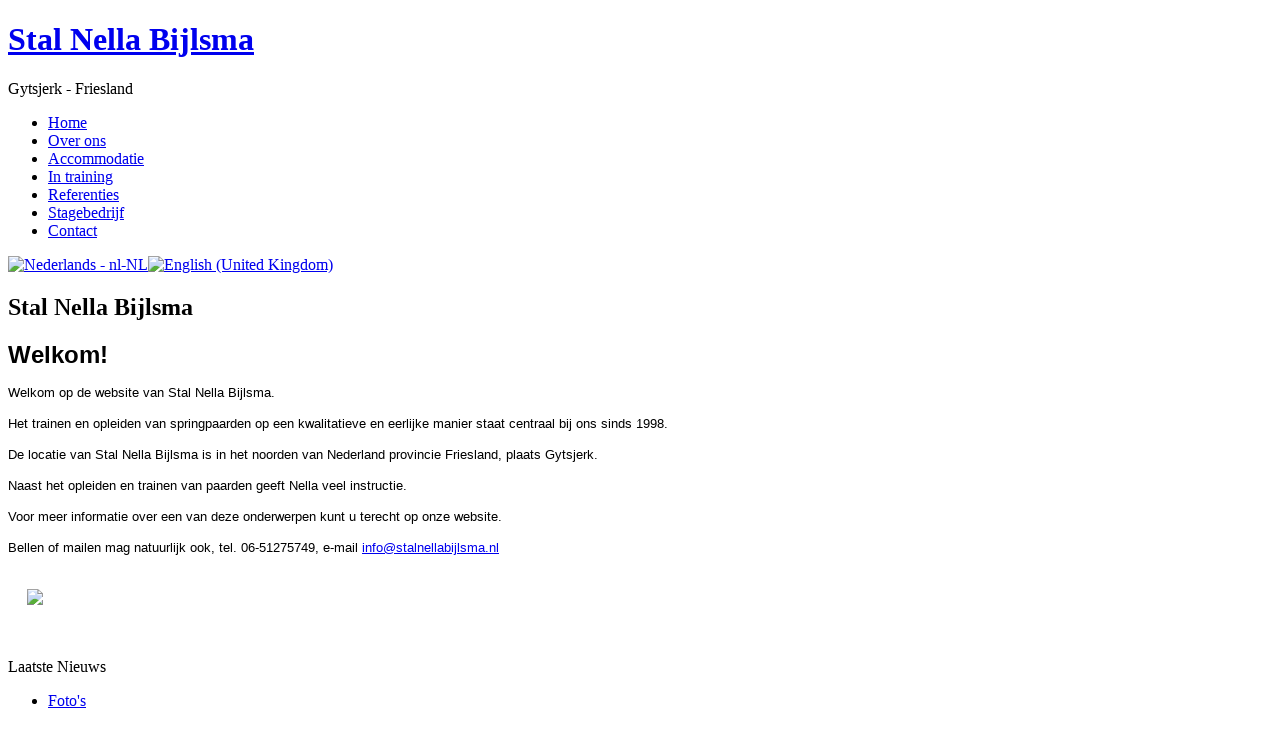

--- FILE ---
content_type: text/html; charset=utf-8
request_url: https://stalnellabijlsma.nl/
body_size: 2933
content:
<!DOCTYPE html PUBLIC "-//W3C//DTD XHTML 1.0 Transitional//EN" "http://www.w3.org/TR/xhtml1/DTD/xhtml1-transitional.dtd">
<html xmlns="http://www.w3.org/1999/xhtml" xml:lang="nl-nl" lang="nl-nl" >
 <head>
  <meta http-equiv="X-UA-Compatible" content="IE=EmulateIE7" />
  <base href="https://stalnellabijlsma.nl/" />
  <meta http-equiv="content-type" content="text/html; charset=utf-8" />
  <meta name="robots" content="index, follow" />
  <meta name="keywords" content="Springpaarden, training paarden, instructie dressuur, instructie springen, instructie, ORUN, stagebedrijf" />
  <meta name="description" content="Stal Nella Bijlsma - Trainingsstal, training paarden, instructie, stagebedrijf - Gytsjerk" />
  <meta name="generator" content="Joomla! 1.5 - Open Source Content Management" />
  <title>Stal Nella Bijlsma</title>
  <link href="/index.php/nl?format=feed&amp;type=rss" rel="alternate" type="application/rss+xml" title="RSS 2.0" />
  <link href="/index.php/nl?format=feed&amp;type=atom" rel="alternate" type="application/atom+xml" title="Atom 1.0" />
  <link rel="stylesheet" href="https://stalnellabijlsma.nl/modules/mod_socialmedialinks/style.css" type="text/css" />
  <link rel="stylesheet" href="/modules/mod_jflanguageselection/tmpl/mod_jflanguageselection.css" type="text/css" />
  <script type="text/javascript" src="/media/system/js/mootools.js"></script>
  <script type="text/javascript" src="/media/system/js/caption.js"></script>

  <link rel="stylesheet" href="/templates/system/css/system.css" type="text/css" />
  <link rel="stylesheet" href="/templates/system/css/general.css" type="text/css" />
  <link rel="stylesheet" type="text/css" href="/templates/nellasitenr2/css/style.css" />
  <!--[if IE 6]><link rel="stylesheet" href="/templates/nellasitenr2/css/style.ie6.css" type="text/css" media="screen" /><![endif]-->
  <script type="text/javascript" src="/templates/nellasitenr2/script.js"></script>
 </head>
<body>
<div class="PageBackgroundSimpleGradient">
</div>
<div class="PageBackgroundGlare">
    <div class="PageBackgroundGlareImage"></div>
</div>
<div class="Main">
<div class="Sheet">
    <div class="Sheet-tl"></div>
    <div class="Sheet-tr"><div></div></div>
    <div class="Sheet-bl"><div></div></div>
    <div class="Sheet-br"><div></div></div>
    <div class="Sheet-tc"><div></div></div>
    <div class="Sheet-bc"><div></div></div>
    <div class="Sheet-cl"><div></div></div>
    <div class="Sheet-cr"><div></div></div>
    <div class="Sheet-cc"></div>
    <div class="Sheet-body">
<div class="Header">
    <div class="Header-png"></div>
    <div class="Header-jpeg"></div>
<div class="logo">
 <h1 id="name-text" class="logo-name"><a href="/">Stal Nella Bijlsma</a></h1>
 <div id="slogan-text" class="logo-text">Gytsjerk - Friesland</div>
</div>


</div>
<div class="nav"><ul class="artmenu"><li class="item2"><a href="/index.php/nl/home"><span><span>Home</span></span></a></li><li class="item3"><a href="/index.php/nl/over-ons"><span><span>Over ons</span></span></a></li><li class="item4"><a href="/index.php/nl/accommodatie"><span><span>Accommodatie</span></span></a></li><li class="item5"><a href="/index.php/nl/in-training"><span><span>In training</span></span></a></li><li class="item6"><a href="/index.php/nl/referenties"><span><span>Referenties</span></span></a></li><li class="item7"><a href="/index.php/nl/stagebedrijf"><span><span>Stagebedrijf</span></span></a></li><li class="item8"><a href="/index.php/nl/contact"><span><span>Contact</span></span></a></li></ul><div class="l"></div><div class="r"><div></div></div></div><div id="jflanguageselection"><div class="rawimages"><span id="active_language"><a href="https://stalnellabijlsma.nl/index.php/nl"><img src="https://stalnellabijlsma.nl/components/com_joomfish/images/flags/nl.gif" alt="Nederlands - nl-NL" title="Nederlands - nl-NL" /></a></span><span><a href="https://stalnellabijlsma.nl/index.php/en"><img src="https://stalnellabijlsma.nl/components/com_joomfish/images/flags/en.gif" alt="English (United Kingdom)" title="English (United Kingdom)" /></a></span></div></div><!--JoomFish V2.1.7 (Dafad)-->
<!-- &copy; 2003-2011 Think Network, released under the GPL. -->
<!-- More information: at http://www.joomfish.net -->

<div class="contentLayout">
<div class="content">
<div class="Post">
    <div class="Post-body">
<div class="Post-inner">

<h2 class="PostHeaderIcon-wrapper"> <span class="PostHeader">
	Stal Nella Bijlsma</span>
</h2>


</div>

    </div>
</div>


<div class="Post">
    <div class="Post-body">
<div class="Post-inner">
<div class="PostHeaderIcons metadata-icons">


</div>
<div class="PostContent">
<div class="article">
<p><span style="font-size: x-large;"><strong><span style="font-family: arial,helvetica,sans-serif;">Welkom!</span></strong></span></p>
<p><span style="font-size: small;"><span style="font-family: arial,helvetica,sans-serif;">Welkom op de website van Stal Nella Bijlsma.</span></span></p>
<p><span style="font-size: small;"><span style="font-family: arial,helvetica,sans-serif;">Het trainen en opleiden van springpaarden op een kwalitatieve en eerlijke manier staat centraal bij ons sinds 1998.</span></span></p>
<p><span style="font-size: small;"><span style="font-family: arial,helvetica,sans-serif;">De locatie van Stal Nella Bijlsma is in het noorden van Nederland provincie Friesland, plaats Gytsjerk.</span></span></p>
<p><span style="font-size: small;"><span style="font-family: arial,helvetica,sans-serif;">Naast het opleiden en trainen van paarden geeft Nella veel instructie.</span></span></p>
<p><span style="font-size: small;"><span style="font-family: arial,helvetica,sans-serif;">Voor meer informatie over een van deze onderwerpen kunt u terecht op onze website.</span></span></p>
<p><span style="font-size: small;"><span style="font-family: arial,helvetica,sans-serif;">Bellen of mailen mag natuurlijk ook, tel. 06-51275749, e-mail <a href="mailto:%20%3Cscript%20language='JavaScript'%20type='text/javascript'%3E%20%3C!--%20var%20prefix%20=%20'mailto:';%20var%20suffix%20=%20'';%20var%20attribs%20=%20'';%20var%20path%20=%20'hr'%20+%20'ef'%20+%20'=';%20var%20addy93024%20=%20'info'%20+%20'@';%20addy93024%20=%20addy93024%20+%20'stalnellabijlsma'%20+%20'.'%20+%20'nl';%20document.write(%20'%3Ca%20'%20+%20path%20+%20'\''%20+%20prefix%20+%20addy93024%20+%20suffix%20+%20'\''%20+%20attribs%20+%20'%3E'%20);%20document.write(%20addy93024%20);%20document.write(%20'%3C\/a%3E'%20);%20//--%3E%20%3C/script%3E%3Cscript%20language='JavaScript'%20type='text/javascript'%3E%20%3C!--%20document.write(%20'%3Cspan%20style=\'display:%20none;\'%3E'%20);%20//--%3E%20%3C/script%3EDit%20e-mailadres%20is%20beschermd%20tegen%20spambots.%20U%20heeft%20Javascript%20nodig%20om%20het%20te%20kunnen%20zien.%20%3Cscript%20language='JavaScript'%20type='text/javascript'%3E%20%3C!--%20document.write(%20'%3C/'%20);%20document.write(%20'span%3E'%20);%20//--%3E%20%3C/script%3E"> </a>
 <script language='JavaScript' type='text/javascript'>
 <!--
 var prefix = 'm&#97;&#105;lt&#111;:';
 var suffix = '';
 var attribs = '';
 var path = 'hr' + 'ef' + '=';
 var addy63958 = '&#105;nf&#111;' + '&#64;';
 addy63958 = addy63958 + 'st&#97;ln&#101;ll&#97;b&#105;jlsm&#97;' + '&#46;' + 'nl';
 document.write( '<a ' + path + '\'' + prefix + addy63958 + suffix + '\'' + attribs + '>' );
 document.write( addy63958 );
 document.write( '<\/a>' );
 //-->
 </script><script language='JavaScript' type='text/javascript'>
 <!--
 document.write( '<span style=\'display: none;\'>' );
 //-->
 </script>Dit e-mailadres is beschermd tegen spambots. U heeft Javascript nodig om het te kunnen zien.
 <script language='JavaScript' type='text/javascript'>
 <!--
 document.write( '</' );
 document.write( 'span>' );
 //-->
 </script></span></span></p>
<p><img src="/images/stories/nella.jpg" border="0" width="600" style="color: #1b160e; font-family: &amp;quot;Times New Roman&amp;quot;,&amp;quot;serif&amp;quot;; font-size: 18.66px; font-style: normal; font-variant: normal; font-weight: 400; letter-spacing: normal; orphans: 2; text-align: justify; text-decoration: none; text-indent: 0px; text-transform: none; -webkit-text-stroke-width: 0px; white-space: normal; word-spacing: 0px; margin: 1em; border: 0px solid #706538;" /></p></div>

</div>
<div class="cleared"></div>

</div>

    </div>
</div>


<span class="article_separator">&nbsp;</span>




</div>
<div class="sidebar1">
<div class="Block">
    <div class="Block-tl"></div>
    <div class="Block-tr"><div></div></div>
    <div class="Block-bl"><div></div></div>
    <div class="Block-br"><div></div></div>
    <div class="Block-tc"><div></div></div>
    <div class="Block-bc"><div></div></div>
    <div class="Block-cl"><div></div></div>
    <div class="Block-cr"><div></div></div>
    <div class="Block-cc"></div>
    <div class="Block-body">

<div class="BlockHeader">
    <div class="header-tag-icon">
        <div class="BlockHeader-text">

Laatste Nieuws
        </div>
    </div>
    <div class="l"></div>
    <div class="r"><div></div></div>
</div>

<div class="BlockContent">
    <div class="BlockContent-body">

<ul class="menu"><li class="item10"><a href="/index.php/nl/fotos"><span>Foto's</span></a></li></ul>
    </div>
</div>


    </div>
</div>

<div class="Block">
    <div class="Block-tl"></div>
    <div class="Block-tr"><div></div></div>
    <div class="Block-bl"><div></div></div>
    <div class="Block-br"><div></div></div>
    <div class="Block-tc"><div></div></div>
    <div class="Block-bc"><div></div></div>
    <div class="Block-cl"><div></div></div>
    <div class="Block-cr"><div></div></div>
    <div class="Block-cc"></div>
    <div class="Block-body">

<div class="BlockContent">
    <div class="BlockContent-body">

<div class="smile" style="text-align: right "> <a style="margin:3px;" rel="nofollow" href="http://www.youtube.com/user/StalNellaBijlsma" target="_blank"><img src="https://stalnellabijlsma.nl/modules/mod_socialmedialinks/icons/default/size4/youtube.png " alt="Youtube" title="Volg ons op Youtube" /></a><a style="margin:3px;" rel="nofollow" href="http://www.facebook.com/#!/profile.php?id=100003197374281" target="_blank"><img src="https://stalnellabijlsma.nl/modules/mod_socialmedialinks/icons/default/size4/facebook.png " alt="Facebook" title="Volg ons op Facebook" /></a><div class="smilecredits" style="text-align:text-align: right ;margin: 0px 3px 0px 3px;"><a href="http://www.viperwebsites.com/" title="Social Media Icons for Joomla!">Social Media Icons for Joomla!</a></div>	</div>
    <div class="clr"></div>

    </div>
</div>


    </div>
</div>



</div>

</div>
<div class="cleared"></div>
<div class="Footer">
 <div class="Footer-inner">
  <div class="Footer-text"><p>Copyright 2011 Stal Nella Bijlsma - Made by Noor de Boer<br/>
All Rights Reserved.</p>
</div>
 </div>
 <div class="Footer-background"></div>
</div>

    </div>
</div>

</div>

</body> 
</html>